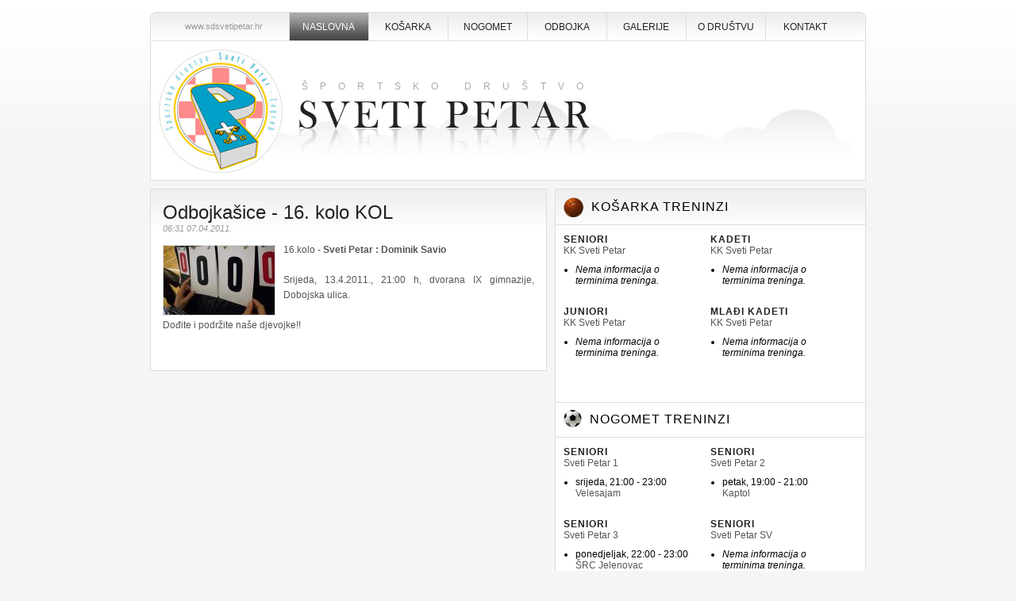

--- FILE ---
content_type: text/html; charset=UTF-8
request_url: http://www.sdsvetipetar.hr/clanak/Odbojka%C5%A1ice+-+16.+kolo+KOL/34/
body_size: 2090
content:
<!DOCTYPE html PUBLIC "-//W3C//DTD XHTML 1.0 Transitional//EN" "http://www.w3.org/TR/xhtml1/DTD/xhtml1-transitional.dtd">
<html xmlns="http://www.w3.org/1999/xhtml">
<head>
<link rel="stylesheet" type="text/css" href="http://www.sdsvetipetar.hr/css/style.css" />
<link rel="stylesheet" type="text/css" href="http://www.sdsvetipetar.hr/css/jquery.lightbox.css" />
<script type="text/javascript" language="javascript" src="http://www.sdsvetipetar.hr/js/jquery.js"></script>
<script type="text/javascript" language="javascript" src="http://www.sdsvetipetar.hr/js/effects.js"></script>
<script type="text/javascript" language="javascript" src="http://www.sdsvetipetar.hr/js/jquery.lightbox.min.js"></script>
<meta http-equiv="Content-Type" content="text/html; NO-CACHE; charset=utf-8" />
<title>ŠD Sveti Petar</title>
<script type="text/javascript">

  var _gaq = _gaq || [];
  _gaq.push(['_setAccount', 'UA-20317014-2']);
  _gaq.push(['_trackPageview']);

  (function() {
    var ga = document.createElement('script'); ga.type = 'text/javascript'; ga.async = true;
    ga.src = ('https:' == document.location.protocol ? 'https://ssl' : 'http://www') + '.google-analytics.com/ga.js';
    var s = document.getElementsByTagName('script')[0]; s.parentNode.insertBefore(ga, s);
  })();

</script>
</head>

<body>

<div id="meni-div">

    <div class="meni-link-div" id="referal-link">
    	<a href="http://www.sdsvetipetar.hr"> www.sdsvetipetar.hr </a>
    </div>
    
    <div class="meni-link-div">
    	    	<a id="active-link" href="http://www.sdsvetipetar.hr/naslovna/"> Naslovna </a>
    </div>
    
    <!--<div class="meni-link-div">
    	<a class="meni-link" href="http://www.sdsvetipetar.hr/forum/" target="_blank"> Forum </a>
    </div>-->
    
    <div class="meni-link-div">
    	    	<a class="meni-link" href="http://www.sdsvetipetar.hr/kosarka/"> Košarka </a>
    </div>

	<div class="meni-link-div">
    	    	<a class="meni-link" href="http://www.sdsvetipetar.hr/nogomet/"> Nogomet </a>
    </div>
    
    <div class="meni-link-div">
    	    	<a class="meni-link" href="http://www.sdsvetipetar.hr/odbojka/"> Odbojka </a>
    </div>
    
    <div class="meni-link-div">
    	    	<a class="meni-link" href="http://www.sdsvetipetar.hr/galerije/"> Galerije </a>
    </div>
    
    <div class="meni-link-div">
    	    	<a class="meni-link" href="http://www.sdsvetipetar.hr/odrustvu/"> O društvu </a>
    </div>
    
    <div class="meni-link-div">
    	    	<a class="meni-link" href="http://www.sdsvetipetar.hr/kontakt/"> Kontakt </a>
    </div>

</div>

<div id="header-div">

	<a id="logo-link" href="http://www.sdsvetipetar.hr/naslovna/"> Športsko društvo </a> 
       
</div>


<div id="body-div">
<div id="column-left">
<div class="content-div">
<h1 class="article-title"> Odbojkašice - 16. kolo KOL </h1>
<span class="article-date"> 06:31 07.04.2011.</span>
<p class="article-text">
<img src="http://www.sdsvetipetar.hr/images/medium/img_2454.jpg" alt="thumb" />
16.kolo - <b>Sveti Petar : Dominik Savio</b><br /><br />Srijeda, 13.4.2011., 21:00 h, dvorana IX gimnazije, Dobojska ulica.<br /><br />Dođite i podržite naše djevojke!!<br /><p>
</div>
</div>
<div id="column-right"><div class="sport-trainings">
<div class="sport-header">
<img src="http://www.sdsvetipetar.hr/images/theme/basket_ball.png" alt="basketball" />
Košarka treninzi
</div>
<div class="training-times">
<div class="training-time-left">
<span class="category"> seniori </span>
<span class="team-name"> KK Sveti Petar </span>
<ul>
<li> <em> Nema informacija o terminima treninga. </em> </li>
</ul>
</div>
<div class="training-time-right">
<span class="category"> kadeti </span>
<span class="team-name"> KK Sveti Petar </span>
<ul>
<li> <em> Nema informacija o terminima treninga. </em> </li>
</ul>
</div>
</div>
<div class="training-times">
<div class="training-time-left">
<span class="category"> juniori </span>
<span class="team-name"> KK Sveti Petar </span>
<ul>
<li> <em> Nema informacija o terminima treninga. </em> </li>
</ul>
</div>
<div class="training-time-right">
<span class="category"> mlađi kadeti </span>
<span class="team-name"> KK Sveti Petar </span>
<ul>
<li> <em> Nema informacija o terminima treninga. </em> </li>
</ul>
</div>
</div>
<div class="training-times">
</div>
<div class="training-times">
</div>
</div>
<div class="sport-trainings">
<div class="sport-header">
<img src="http://www.sdsvetipetar.hr/images/theme/soccer_ball.png" alt="football" />
Nogomet treninzi
</div>
<div class="training-times">
<div class="training-time-left">
<span class="category"> seniori </span>
<span class="team-name"> Sveti Petar 1 </span>
<ul>
<li> srijeda, 21:00 - 23:00 <span class="training-location"> Velesajam </span> </li>
</ul>
</div>
<div class="training-time-right">
<span class="category"> seniori </span>
<span class="team-name"> Sveti Petar 2 </span>
<ul>
<li> petak, 19:00 - 21:00 <span class="training-location"> Kaptol </span> </li>
</ul>
</div>
</div>
<div class="training-times">
<div class="training-time-left">
<span class="category"> seniori </span>
<span class="team-name"> Sveti Petar 3 </span>
<ul>
<li> ponedjeljak, 22:00 - 23:00 <span class="training-location"> ŠRC Jelenovac </span> </li>
</ul>
</div>
<div class="training-time-right">
<span class="category"> seniori </span>
<span class="team-name"> Sveti Petar SV </span>
<ul>
<li> <em> Nema informacija o terminima treninga. </em> </li>
</ul>
</div>
</div>
<div class="training-times">
<div class="training-time-left">
<span class="category"> krizmanici </span>
<span class="team-name"> Sveti Petar krizmanici </span>
<ul>
<li> <em> Nema informacija o terminima treninga. </em> </li>
</ul>
</div>
<div class="training-time-right">
<span class="category"> prvopričesnici </span>
<span class="team-name"> Sveti Petar prvopričesnici </span>
<ul>
<li> <em> Nema informacija o terminima treninga. </em> </li>
</ul>
</div>
</div>
<div class="training-times">
</div>
<div class="training-times">
</div>
<div class="training-times">
</div>
</div>
<div class="sport-trainings">
<div class="sport-header">
<img src="http://www.sdsvetipetar.hr/images/theme/volley_ball.png" alt="volleyball" />
Odbojka treninzi
</div>
<div class="training-times">
<div class="training-time-left">
<span class="category"> Seniorke </span>
<span class="team-name"> OK Sveti Petar </span>
<ul>
<li> nedjelja, 11:00-12:00 <span class="training-location"> OŠ Ivana Filipovića </span> </li>
</ul>
</div>
</div>
</div>

<div class="sport-trainings">
<div class="sport-header">
<img src="http://www.sdsvetipetar.hr/images/theme/links.jpg" alt="linkovi" />Linkovi
</div>
<div id="outer-links">
<a href="http://www.sveti-petar.hr/" target="_blank"> Župa Sv. Petar (www.sveti-petar.hr) </a>
<a href="http://www.svp2zagreb.bloger.hr/" target="_blank"> Blog 2. ekipe (www.svp2zagreb.bloger.hr)</a>
<a href="http://www.knd.hr/kmnl/" target="_blank"> Stranica KMNL (www.knd.hr/kmnl) </a>
<a href="http://www.knd.hr/kol/" target="_blank"> Stranica KOL (www.knd.hr/kol) </a>
<a href="http://www.c-plan.hr/oidu.html" target="_blank"> C-plan (www.c-plan.hr/oidu.html) </a>
</div>
</div>
</div>
</div>

<div id="footer-div">
	
    <div id="footer-back-div"></div>
    
    <div id="footer-content">
    
        <div id="footer-contact">
            <h1 class="footer-header"> Košarka kontakti </h1>
            <span class="footer-info"> Hrvoje +385 (0)91 727 9023 </span>
            <span class="footer-info"> Stanko +385 (0)91 506 0322 </span>
            
            <h1 class="footer-header"> Nogomet kontakti </h1>
            <span class="footer-info"> Ante +385 (0)98 940 5488 </span>
            <span class="footer-info"> Petar +385 (0)91 365 3353 </span>
            
            <h1 class="footer-header"> Odbojka kontakti </h1>
            <span class="footer-info"> Anita +385 (0)98 167 9043 </span>
            
        </div>
        
        <div id="footer-results">
            <h1 class="footer-header"> Košarka zadnji rezultati </h1>
<span class="footer-info"><em>Nema dostupnih rezultata za aktualnu sezonu.</em></span>
<h1 class="footer-header"> Nogomet zadnji rezultati </h1>
<span class="footer-info"><em>Nema dostupnih rezultata za aktualnu sezonu.</em></span>
<h1 class="footer-header"> Odbojka zadnji rezultati </h1>
<span class="footer-info"><em>Nema dostupnih rezultata za aktualnu sezonu.</em></span>
        </div>
        
        <div id="footer-disclaimer">
        	<a id="footer-url" href="http://www.sdsvetipetar.hr"> www.sdsvetipetar.hr </a>
            Sva prava pridržana &copy; 2011.
        </div>
        
    </div>
    
</div>

<div id="footer-meni">
<a class="footer-link" href="http://www.sdsvetipetar.hr/naslovna/"> Naslovna </a> &nbsp;&nbsp; | &nbsp;&nbsp;
<a class="footer-link" href="http://www.sdsvetipetar.hr/kosarka/"> Košarka </a> &nbsp;&nbsp; | &nbsp;&nbsp;
<a class="footer-link" href="http://www.sdsvetipetar.hr/nogomet/"> Nogomet </a> &nbsp;&nbsp; | &nbsp;&nbsp;
<a class="footer-link" href="http://www.sdsvetipetar.hr/odbojka/"> Odbojka </a> &nbsp;&nbsp; | &nbsp;&nbsp;
<a class="footer-link" href="http://www.sdsvetipetar.hr/galerije/"> Galerije </a> &nbsp;&nbsp; | &nbsp;&nbsp;
<a class="footer-link" href="http://www.sdsvetipetar.hr/odrustvu/"> O društvu </a> &nbsp;&nbsp; | &nbsp;&nbsp;
<a class="footer-link" href="http://www.sdsvetipetar.hr/kontakt/"> Kontakt </a>
</div>
</body>
</html>

--- FILE ---
content_type: text/css
request_url: http://www.sdsvetipetar.hr/css/style.css
body_size: 2708
content:
@charset "utf-8";
/* CSS Document */

body
{
	margin:0;
	padding:0;
	background:#f5f5f5 url(../images/theme/gradient.jpg) repeat-x left top;
	font:12px Arial, Helvetica, sans-serif;
}

a
{
	text-decoration:none;
}

img
{
	border:none;
}

h1
{
	font-family:Arial, Helvetica, sans-serif;
	padding:0;
	margin:0;
	color:#222;
}



/**************************************************************************************************************************************************************
			MENI
**************************************************************************************************************************************************************/

div#meni-div
{
	position:relative;
	width:882px;
	height:37px;
	margin:15px auto 0px auto;
	padding:0px 10px 0px 10px;
	background:url(../images/theme/meni_back.jpg) no-repeat left top;
}

div.meni-link-div
{
	position:relative;
	height:auto;
	width:100px;
	float:left;
	text-align:center;
	text-transform:uppercase;
	background:url(../images/theme/link_divider.jpg) repeat-y left;
}

div.meni-link-div a
{
	position:relative;
	display:block;
	padding:12px 0px 10px 0px;
	color:#222222;
}

div#referal-link
{
	width:165px;
	text-align:center;
	text-transform:lowercase;
	background:none;
}

div#referal-link a
{
	color:#999999;
	font-size:11px;
}

a.meni-link:hover
{
	background:url(../images/theme/link_hover.jpg) no-repeat 1px 1px;	
}

a#active-link
{
	color:#FFF;
	background:url(../images/theme/link_active.jpg) no-repeat 1px 1px;
}




/**************************************************************************************************************************************************************
			HEADER
**************************************************************************************************************************************************************/

div#header-div
{
	position:relative;
	width:900px;
	height:175px;
	margin:0px auto 0px auto;
	border:1px solid #DDD;
	border-top:none;
	background:url(../images/theme/header_back.jpg) no-repeat center top;
}

a#logo-link
{
	position:absolute;
	display:block;
	left:190px;
	top:50px;
	width:370px;
	height:70px;
	text-transform:uppercase;
	text-align:center;
	color:#AAA;
	letter-spacing:1.26em;
}



/**************************************************************************************************************************************************************
			PAGE MAIN
**************************************************************************************************************************************************************/

div#body-div
{
	position:relative;
	width:902px;
	height:1%;
	overflow:hidden;
	margin:10px auto 10px auto;
}

div#column-left
{
	position:relative;
	width:500px;
	height:1%;
	overflow:hidden;
	float:left;
}

div#column-right
{
	position:relative;
	width:390px;
	height:1%;
	overflow:hidden;
	float:right;
	background:#FFF url(../images/theme/content_gradient.jpg) repeat-x left top;
	border:1px solid #DDD;
}



/**************************************************************************************************************************************************************
			PAGE CONTENT
**************************************************************************************************************************************************************/

div.content-div
{
	position:relative;
	width:468px;
	height:1%;
	overflow:hidden;
	padding:15px 15px 35px 15px;
	background:#FFFFFF url(../images/theme/content_gradient.jpg) repeat-x left top;
	border:1px solid #DDD;
	margin-bottom:10px;
}

div.content-div h1.article-title
{
	position:relative;
	font-weight:normal;	
}

div.content-div span.article-date
{
	position:relative;
	display:block;
	font:11px Arial, Helvetica, sans-serif;
	font-style:italic;
	color:#999;
}

div.content-div p.article-text
{
	position:relative;
	font:12px/19px Arial, Helvetica, sans-serif;
	color:#555;
	text-align:justify;
}

div.content-div p.article-text img
{
	position:relative;
	float:left;
	border:1px solid #DDD;
	margin:0px 10px 0px 0px;
	top:3px;
}

div.content-div a.more-bttn
{
	position:absolute;
	display:block;
	width:48px;
	height:auto;
	right:15px;
	bottom:10px;
	background:#FFF url(../images/theme/vise_bttn_back.jpg) repeat-x left top;
	color:blue;
	font-size:11px;
	font-style:italic;
	border:1px solid #DDD;
	padding:3px 0px 3px 0px;
	text-align:center;
}

div.content-div a.more-bttn:hover
{
	color:#777;
}




/**************************************************************************************************************************************************************
			PAGE NUMBERS
**************************************************************************************************************************************************************/

div#pages-div
{
	position:relative;
	width:500px;
	height:auto;
	margin-bottom:0px;
}

div#pages-div a:hover
{
	background-color:#EEE;
}

div#page-numbers
{
	position:relative;
	width:341px;
	height:27px;
	text-align:center;
	margin:0px auto 0px auto;
	border:0px solid red;
}

div#page-numbers a
{
	display:block;
	width:25px;
	height:auto;
	padding:5px 0px 5px 0px;
	border:1px solid #DDD;
	background:#FFF;
	margin:0px 2px 0px 2px;
	text-align:center;
	float:left;
}

div#page-numbers a#active-page
{
	color:#FFF;
	background:#3b5998;
}

a#link-first
{
	position:absolute;
	left:0px;
	top:0px;
	border:1px solid #DDD;
}

a#link-previous
{
	position:absolute;
	left:31px;
	top:0px;
	border:1px solid #DDD;
}

a#link-next
{
	position:absolute;
	right:31px;
	top:0px;
	border:1px solid #DDD;
}

a#link-last
{
	position:absolute;
	right:0px;
	top:0px;
	border:1px solid #DDD;
}



/**************************************************************************************************************************************************************
			ARTICLE GALLERIES
**************************************************************************************************************************************************************/

div#article-gallery-div
{
	position:relative;
	width:auto;
	height:auto;
	margin-top:50px;
	border-top:1px solid #DDD;
}

div#article-gallery-div h1
{
	font-size:16px;
	color:#555;
	font-weight:normal;
	padding:10px 0px 5px 0px;
	margin-bottom:10px;
}

div#article-gallery-images
{
	position:relative;
	height:auto;
	overflow:hidden;
}

div#article-gallery-images a
{
	position:relative;
	float:left;
	margin:1px;
	padding:1px;
	border:1px solid #DDD;
}

div#article-gallery-images a:hover
{
	border:1px solid #3b5998;
}



/**************************************************************************************************************************************************************
			SPORTS
**************************************************************************************************************************************************************/

a.sports-team-link
{
	position:relative;
	display:block;
	width:445px;
	padding:10px;
	margin:8px 0px 8px 0px;
	font:16px Arial, Helvetica, sans-serif;
	background:#FFF;
	color:#555;
	border:1px solid #DDD;
}

a.sports-team-link:hover
{
	background:#f4f4f4;
	color:#222;
}

h1.sports-list-title
{
	position:relative;
	font-size:18px;
	font-weight:normal;
	margin:20px 10px 20px 10px;
}

h1#sport-team-title
{
	position:relative;
	width:auto;
	height:auto;
	font-size:16px;
	font-weight:normal;
	color:#222;
	padding-bottom:5px;
	margin-bottom:10px;
	border-bottom:1px solid #DDD;
}

h1#sport-team-title span
{
	position:relative;
	left:10px;
	color:#777;
	font-size:12px;
}

h1#sport-competition-title, h1#sport-competition-results
{
	font-size:16px;
}

table#competition-order-table
{
	position:relative;
	font:14px Arial, Helvetica, sans-serif;
	margin:10px 0px 10px 0px;
	width:100%;
}

table#competition-order-table td
{
	padding:8px 3px 8px 3px;
	background:#f0f0f0;
}

table#competition-order-table td.team-position
{
	text-align:center;
}

div.sport-round-header
{
	position:relative;
	width:auto;
	height:auto;
	margin:10px 0px 10px 0px;
	padding:5px 10px 5px 10px;
	border:1px solid #DDD;
	font-weight:bold;
}

div.sport-result-div
{
	position:relative;
	width:auto;
	height:1%;
	overflow:hidden;
	margin:10px 0px 10px 0px;
}

div.sport-result-div span
{
	position:relative;
	display:block;
	float:left;
}

span.sport-result-date
{
	width:75px;
	color:#555;
}

span.sport-result-team1, span.sport-result-team2
{
	width:150px;
	overflow:hidden;
}

span.sport-result-team1
{
	text-align:right;
	margin-right:10px;
}

span.sport-result-team2
{
	margin-left:10px;
}

span.sport-result-team1-res, span.sport-result-team2-res
{
	width:30px;
	text-align:center;
	border:1px solid #DDD;
}

span.sport-result-team1-res
{
	margin-right:5px;
}

a.competition-list-item
{
	position:relative;
	display:block;
	margin:5px 10px 5px 10px;
	padding:5px;
}
a.competition-list-item span
{
	color:#555;
	font-size:11px;
}

a.competition-list-item:hover
{
	background:#d5f6ff;
}

div.competition-list-div
{
	position:relative;
	border-bottom:1px solid #DDD;
	padding-bottom:20px;
}

div#team-training
{
	position:relative;
	width:auto;
	height:auto;
	margin-bottom:40px;
}

div#team-training ul li
{
	margin:15px 0px 15px 0px;	
}

span.training-day-time
{
	position:relative;
	display:block;
	font-size:16px;
	font-weight:bold;
}

span.training-location2
{
	position:relative;
	display:block;
	font-size:16px;
	color:#555;
	margin-top:2px;
}




/**************************************************************************************************************************************************************
			GALLERIES
**************************************************************************************************************************************************************/

a.gallery-link
{
	position:relative;
	width:auto;
	height:1%;
	overflow:hidden;
	display:block;
	padding:5px;
	border:1px solid #DDD;
	margin:5px 0px 5px 0px;
}

a.gallery-link:hover
{
	background:#d5f6ff;
}

a.gallery-link img
{
	position:relative;
	float:left;
	padding:1px;
	border:1px solid #DDD;
	width:60px;
}

a.gallery-link span.gallery-title
{
	position:relative;
	display:block;
	width:auto;
	height:auto;
	font-size:18px;
	color:#444;
	left:10px;
}

a.gallery-link span.gallery-time
{
	position:relative;
	display:block;
	left:10px;
	margin-top:3px;
	color:#777;
}

h1.gallery-list-title
{
	position:relative;
	font-size:18px;
	font-weight:normal;
	margin:20px 10px 20px 10px;
}

h1#h1-gallery-title
{
	font-weight:normal;
}

span#gallery-list-time
{
	position:relative;
	display:block;
	color:#777;
}

div#gallery-list-div
{
	position:relative;
	width:450px;
	height:1%;
	overflow:hidden;
	margin-top:10px;
	padding:20px 10px 0px 10px;
	border-top:1px solid #DDD;
}

div#gallery-list-div a
{
	position:relative;
	float:left;
	margin:2px;
	padding:2px;
	border:1px solid #DDD;
}

div#gallery-list-div a:hover
{	
	border:1px solid #3b5998;
}



/**************************************************************************************************************************************************************
			TRAININGS
**************************************************************************************************************************************************************/

div.sport-trainings
{
	position:relative;
	top:1px;
	border-bottom:1px solid #DDD;
}

div.sport-header
{
	position:relative;
	bottom:1px;
	padding:13px 10px 13px 20px;
	border-bottom:1px solid #DDD;
	font:16px Arial, Helvetica, sans-serif;
	text-transform:uppercase;
	letter-spacing:1px;
}

div.sport-header img
{
	position:relative;
	float:left;
	left:-10px;
	bottom:3px;	
}

div.training-times
{
	position:relative;
	height:1%;
	overflow:hidden;
	width:auto;
	padding:10px;
}

div.training-time-left
{
	position:relative;
	float:left;
	width:185px;
}

div.training-time-right
{
	position:relative;
	float:left;
	width:185px;
}

span.category
{
	position:relative;
	color:#222;
	text-transform:uppercase;
	font-weight:bold;
	letter-spacing:1px;
}

span.team-name
{
	display:block;
	position:relative;
	width:auto;
	height:auto;
	color:#555;
}

div.training-times ul
{
	position:relative;
	padding:5px 10px 0px 15px;
	margin:0;
}

div.training-times ul li
{
	position:relative;
	margin:5px 0px 5px 0px;
}

div.training-times ul span.training-location
{
	position:relative;
	display:block;
	color:#555;
}



/**************************************************************************************************************************************************************
			CONTACT
**************************************************************************************************************************************************************/

input#contact-name, input#contact-mail, input#contact-subject, textarea#contact-text
{
	position:relative;
	width:450px;
	height:auto;
	padding:5px;
	border:1px solid #DDD;
	margin:2px 0px 2px 0px;
	font:12px Arial, Helvetica, sans-serif;
	color:#777;
}

textarea#contact-text
{
	height:150px;
}

input#contact-submit
{
	position:relative;
	width:100px;
	padding:5px;
	cursor:pointer;
	margin-top:10px;
}

p#contact-desc
{
	position:relative;
	font:12px/19px Arial, Helvetica, sans-serif;
	color:#555;
}

div#contact-send-success, div#contact-send-fail
{
	position:relative;
	width:440px;
	height:auto;
	padding:10px;
	margin:10px 0px 10px 0px;
	font:12px/19px Arial, Helvetica, sans-serif;
	color:#000;
	text-align:center;
}

div#contact-send-success
{
	border:1px solid green;
	background:#ecffe8;
}

div#contact-send-fail
{
	border:1px solid red;
	background:#ffe8e8;
}



/**************************************************************************************************************************************************************
			FOOTER
**************************************************************************************************************************************************************/

div#footer-div
{
	position:relative;
	width:900px;
	min-height:240px;
	margin:0px auto 20px auto;
	background-color:#FFF;
	border:1px solid #DDD;
}

div#footer-back-div
{
	position:absolute;
	width:902px;
	height:240px;
	left:-1px;
	bottom:-10px;
	background:url(../images/theme/footer_back.png) no-repeat left bottom;
}

div#footer-content
{
	position:relative;
	width:900px;
	height:1%;
	overflow:hidden;
}

div#footer-contact
{
	position:relative;
	width:200px;
	height:1%;
	overflow:hidden;
	float:left;
	margin:20px;
}

div#footer-results
{
	position:relative;
	width:400px;
	height:1%;
	overflow:hidden;
	float:left;
	margin:20px;
}

h1.footer-header
{
	position:relative;
	font:15px Arial, Helvetica, sans-serif;
	font-weight:bold;
	text-transform:uppercase;
	margin:14px 0px 10px 0px;
}

span.footer-info
{
	position:relative;
	display:block;
	color:#444;
	margin-top:4px;
}

span.footer-results-team
{
	position:relative;
	font-weight:bold;
}

span.footer-results-result
{
	position:relative;
	left:10px;
}

div#footer-disclaimer
{
	position:absolute;
	width:160px;
	right:20px;
	bottom:20px;
	text-align:right;
}

a#footer-url
{
	position:relative;
	display:block;
	font-size:17px;
	letter-spacing:1px;
}

div#footer-meni
{
	position:relative;
	width:900px;
	height:auto;
	margin:-5px auto 30px auto;
	text-align:right;
	color:#555;
}

div#footer-meni a
{
	color:#555;
}

div#footer-meni a:hover
{
	color:#222;
}


/**************************************************************************************************************************************************************
			OUTER LINKS
**************************************************************************************************************************************************************/
div#outer-links
{
	position:relative;
	width:auto;
	height:auto;
	padding:10px;
}

div#outer-links a
{
	position:relative;
	display:block;
	padding:3px 0px 3px 20px;
	margin-left:10px;
	background:url(../images/theme/arrow.png) no-repeat left;	
}

div#outer-links a:hover
{
	background-color:#d5f6ff;
}

/**************************************************************************************************************************************************************
			SYSTEM MESSAGES
**************************************************************************************************************************************************************/

div.warning-msg, div.error-msg, div#err-404
{
	position:relative;
	width:auto;
	height:auto;
	padding:25px;
	background:#FFF;
	border:1px solid #DDD;
	text-align:center;
	font-size:16px;
	font-weight:bold;
}

div.error-msg, div#err-404
{
	margin:50px 0px 50px 0px;
}

--- FILE ---
content_type: application/javascript
request_url: http://www.sdsvetipetar.hr/js/effects.js
body_size: 487
content:
// JavaScript Document

var host = "http://";
// Odredimo host racunalo za AJAX upite ...
if( window.location.host != "www.sdsvetipetar.hr" ) host += window.location.host + "/sdsvetipetar.hr/";
else host += window.location.host + "/";

$(function() 
{
	// Lightbox nad galerijom ...
	$("a.lightbox").lightBox({fixedNavigation:true});
	
	// Set input change ...
	setInputChange();
});

function setInputChange()
{
	// Postavimo trenutnu value vrijednost za default text ...
	$("input.input-text, textarea").each(
		function() {
			this.defaultText = this.value;
		}
	);
	
	// Postavimo on focus event ...
	$("input.input-text, textarea").each(
		function()
		{
			$(this).focus(
				function()
				{
					if( this.value.toLowerCase() == this.defaultText.toLowerCase() ) {
						this.value = '';
						this.style.color = '#111';
					}
				}
			);
		}
	);
	
	// Postavimo on blur efekt ...
	$("input.input-text, textarea").each(
		function()
		{
			$(this).blur(
				function()
				{
					if( this.value.length == 0 ) {
						this.value = this.defaultText;
						this.style.color = '#777';
					}
				}
			);
		}
	);
};